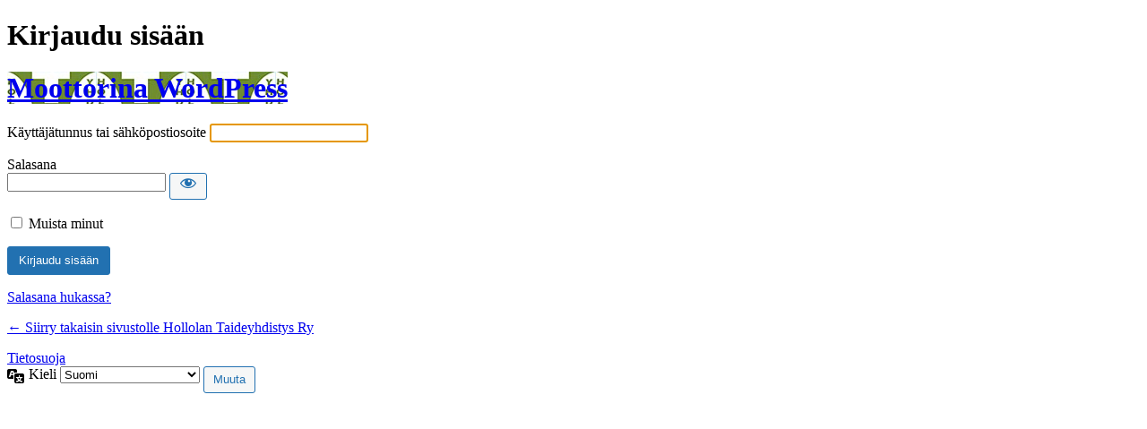

--- FILE ---
content_type: text/html; charset=UTF-8
request_url: http://www.hollolantaideyhdistys.fi/wordpress/wp-login.php?redirect_to=http%3A%2F%2Fwww.hollolantaideyhdistys.fi%2Farkisto-galleria%2F
body_size: 3120
content:


<!DOCTYPE html>
	<html lang="fi">
	<head>
	<meta http-equiv="Content-Type" content="text/html; charset=UTF-8" />
	<title>Kirjaudu sisään &lsaquo; Hollolan Taideyhdistys Ry &#8212; WordPress</title>
	 
<style type="text/css"> 
body.login div#login h1 a {
background-image: url(http://www.hollolantaideyhdistys.fi/wordpress/wp-content/uploads/2018/09/htlogo2.jpg);  //Add your own logo image in this url 
padding-bottom: 30px; 
} 
</style>
<meta name='robots' content='noindex, follow' />
<!--n2css--><!--n2js--><link rel='stylesheet' id='dashicons-css' href='http://www.hollolantaideyhdistys.fi/wordpress/wp-includes/css/dashicons.min.css?ver=6.8.3' type='text/css' media='all' />
<link rel='stylesheet' id='buttons-css' href='http://www.hollolantaideyhdistys.fi/wordpress/wp-includes/css/buttons.min.css?ver=6.8.3' type='text/css' media='all' />
<link rel='stylesheet' id='forms-css' href='http://www.hollolantaideyhdistys.fi/wordpress/wp-admin/css/forms.min.css?ver=6.8.3' type='text/css' media='all' />
<link rel='stylesheet' id='l10n-css' href='http://www.hollolantaideyhdistys.fi/wordpress/wp-admin/css/l10n.min.css?ver=6.8.3' type='text/css' media='all' />
<link rel='stylesheet' id='login-css' href='http://www.hollolantaideyhdistys.fi/wordpress/wp-admin/css/login.min.css?ver=6.8.3' type='text/css' media='all' />
	<meta name='referrer' content='strict-origin-when-cross-origin' />
		<meta name="viewport" content="width=device-width, initial-scale=1.0" />
		</head>
	<body class="login no-js login-action-login wp-core-ui  locale-fi">
	<script type="text/javascript">
/* <![CDATA[ */
document.body.className = document.body.className.replace('no-js','js');
/* ]]> */
</script>

				<h1 class="screen-reader-text">Kirjaudu sisään</h1>
			<div id="login">
		<h1 role="presentation" class="wp-login-logo"><a href="https://fi.wordpress.org/">Moottorina WordPress</a></h1>
	
		<form name="loginform" id="loginform" action="http://www.hollolantaideyhdistys.fi/wordpress/wp-login.php" method="post">
			<p>
				<label for="user_login">Käyttäjätunnus tai sähköpostiosoite</label>
				<input type="text" name="log" id="user_login" class="input" value="" size="20" autocapitalize="off" autocomplete="username" required="required" />
			</p>

			<div class="user-pass-wrap">
				<label for="user_pass">Salasana</label>
				<div class="wp-pwd">
					<input type="password" name="pwd" id="user_pass" class="input password-input" value="" size="20" autocomplete="current-password" spellcheck="false" required="required" />
					<button type="button" class="button button-secondary wp-hide-pw hide-if-no-js" data-toggle="0" aria-label="Näytä salasana">
						<span class="dashicons dashicons-visibility" aria-hidden="true"></span>
					</button>
				</div>
			</div>
						<p class="forgetmenot"><input name="rememberme" type="checkbox" id="rememberme" value="forever"  /> <label for="rememberme">Muista minut</label></p>
			<p class="submit">
				<input type="submit" name="wp-submit" id="wp-submit" class="button button-primary button-large" value="Kirjaudu sisään" />
									<input type="hidden" name="redirect_to" value="http://www.hollolantaideyhdistys.fi/arkisto-galleria/" />
									<input type="hidden" name="testcookie" value="1" />
			</p>
		</form>

					<p id="nav">
				<a class="wp-login-lost-password" href="http://www.hollolantaideyhdistys.fi/wordpress/wp-login.php?action=lostpassword">Salasana hukassa?</a>			</p>
			<script type="text/javascript">
/* <![CDATA[ */
function wp_attempt_focus() {setTimeout( function() {try {d = document.getElementById( "user_login" );d.focus(); d.select();} catch( er ) {}}, 200);}
wp_attempt_focus();
if ( typeof wpOnload === 'function' ) { wpOnload() }
/* ]]> */
</script>
		<p id="backtoblog">
			<a href="http://www.hollolantaideyhdistys.fi/">&larr; Siirry takaisin sivustolle Hollolan Taideyhdistys Ry</a>		</p>
		<div class="privacy-policy-page-link"><a class="privacy-policy-link" href="http://www.hollolantaideyhdistys.fi/tietosuoja/" rel="privacy-policy">Tietosuoja</a></div>	</div>
				<div class="language-switcher">
				<form id="language-switcher" method="get">

					<label for="language-switcher-locales">
						<span class="dashicons dashicons-translation" aria-hidden="true"></span>
						<span class="screen-reader-text">
							Kieli						</span>
					</label>

					<select name="wp_lang" id="language-switcher-locales"><option value="en_US" lang="en" data-installed="1">English (United States)</option>
<option value="fi" lang="fi" selected='selected' data-installed="1">Suomi</option></select>
					
											<input type="hidden" name="redirect_to" value="http://www.hollolantaideyhdistys.fi/arkisto-galleria/" />
					
					
						<input type="submit" class="button" value="Muuta">

					</form>
				</div>
			
	<script type="text/javascript" src="http://www.hollolantaideyhdistys.fi/wordpress/wp-includes/js/clipboard.min.js?ver=2.0.11" id="clipboard-js"></script>
<script type="text/javascript" src="http://www.hollolantaideyhdistys.fi/wordpress/wp-includes/js/jquery/jquery.min.js?ver=3.7.1" id="jquery-core-js"></script>
<script type="text/javascript" src="http://www.hollolantaideyhdistys.fi/wordpress/wp-includes/js/jquery/jquery-migrate.min.js?ver=3.4.1" id="jquery-migrate-js"></script>
<script type="text/javascript" id="zxcvbn-async-js-extra">
/* <![CDATA[ */
var _zxcvbnSettings = {"src":"http:\/\/www.hollolantaideyhdistys.fi\/wordpress\/wp-includes\/js\/zxcvbn.min.js"};
/* ]]> */
</script>
<script type="text/javascript" src="http://www.hollolantaideyhdistys.fi/wordpress/wp-includes/js/zxcvbn-async.min.js?ver=1.0" id="zxcvbn-async-js"></script>
<script type="text/javascript" src="http://www.hollolantaideyhdistys.fi/wordpress/wp-includes/js/dist/hooks.min.js?ver=4d63a3d491d11ffd8ac6" id="wp-hooks-js"></script>
<script type="text/javascript" src="http://www.hollolantaideyhdistys.fi/wordpress/wp-includes/js/dist/i18n.min.js?ver=5e580eb46a90c2b997e6" id="wp-i18n-js"></script>
<script type="text/javascript" id="wp-i18n-js-after">
/* <![CDATA[ */
wp.i18n.setLocaleData( { 'text direction\u0004ltr': [ 'ltr' ] } );
/* ]]> */
</script>
<script type="text/javascript" id="password-strength-meter-js-extra">
/* <![CDATA[ */
var pwsL10n = {"unknown":"Salasanan vahvuus tuntematon","short":"Eritt\u00e4in heikko","bad":"Heikko","good":"Keskiverto","strong":"Vahva","mismatch":"Eiv\u00e4t t\u00e4sm\u00e4\u00e4"};
/* ]]> */
</script>
<script type="text/javascript" id="password-strength-meter-js-translations">
/* <![CDATA[ */
( function( domain, translations ) {
	var localeData = translations.locale_data[ domain ] || translations.locale_data.messages;
	localeData[""].domain = domain;
	wp.i18n.setLocaleData( localeData, domain );
} )( "default", {"translation-revision-date":"2025-11-12 19:31:30+0000","generator":"GlotPress\/4.0.3","domain":"messages","locale_data":{"messages":{"":{"domain":"messages","plural-forms":"nplurals=2; plural=n != 1;","lang":"fi"},"%1$s is deprecated since version %2$s! Use %3$s instead. Please consider writing more inclusive code.":["Funktio %1$s on vanhentunut versiosta %2$s l\u00e4htien! K\u00e4yt\u00e4 sen sijaan funktiota %3$s. Kannattaisi my\u00f6s harkita hieman osallistavamman koodin kirjoittamista."]}},"comment":{"reference":"wp-admin\/js\/password-strength-meter.js"}} );
/* ]]> */
</script>
<script type="text/javascript" src="http://www.hollolantaideyhdistys.fi/wordpress/wp-admin/js/password-strength-meter.min.js?ver=6.8.3" id="password-strength-meter-js"></script>
<script type="text/javascript" src="http://www.hollolantaideyhdistys.fi/wordpress/wp-includes/js/underscore.min.js?ver=1.13.7" id="underscore-js"></script>
<script type="text/javascript" id="wp-util-js-extra">
/* <![CDATA[ */
var _wpUtilSettings = {"ajax":{"url":"\/wordpress\/wp-admin\/admin-ajax.php"}};
/* ]]> */
</script>
<script type="text/javascript" src="http://www.hollolantaideyhdistys.fi/wordpress/wp-includes/js/wp-util.min.js?ver=6.8.3" id="wp-util-js"></script>
<script type="text/javascript" src="http://www.hollolantaideyhdistys.fi/wordpress/wp-includes/js/dist/dom-ready.min.js?ver=f77871ff7694fffea381" id="wp-dom-ready-js"></script>
<script type="text/javascript" id="wp-a11y-js-translations">
/* <![CDATA[ */
( function( domain, translations ) {
	var localeData = translations.locale_data[ domain ] || translations.locale_data.messages;
	localeData[""].domain = domain;
	wp.i18n.setLocaleData( localeData, domain );
} )( "default", {"translation-revision-date":"2025-11-12 19:36:25+0000","generator":"GlotPress\/4.0.3","domain":"messages","locale_data":{"messages":{"":{"domain":"messages","plural-forms":"nplurals=2; plural=n != 1;","lang":"fi"},"Notifications":["Ilmoitukset"]}},"comment":{"reference":"wp-includes\/js\/dist\/a11y.js"}} );
/* ]]> */
</script>
<script type="text/javascript" src="http://www.hollolantaideyhdistys.fi/wordpress/wp-includes/js/dist/a11y.min.js?ver=3156534cc54473497e14" id="wp-a11y-js"></script>
<script type="text/javascript" id="user-profile-js-extra">
/* <![CDATA[ */
var userProfileL10n = {"user_id":"0","nonce":"a4ecddaf94"};
/* ]]> */
</script>
<script type="text/javascript" id="user-profile-js-translations">
/* <![CDATA[ */
( function( domain, translations ) {
	var localeData = translations.locale_data[ domain ] || translations.locale_data.messages;
	localeData[""].domain = domain;
	wp.i18n.setLocaleData( localeData, domain );
} )( "default", {"translation-revision-date":"2025-11-12 19:31:30+0000","generator":"GlotPress\/4.0.3","domain":"messages","locale_data":{"messages":{"":{"domain":"messages","plural-forms":"nplurals=2; plural=n != 1;","lang":"fi"},"Application password has been copied to your clipboard.":["Sovellussalasana on kopioitu leikep\u00f6yd\u00e4lle."],"Your new password has not been saved.":["Uutta salasanaasi ei tallennettu."],"Hide":["Piilota"],"Confirm use of weak password":["Vahvista heikon salasanan k\u00e4ytt\u00f6."],"Hide password":["Piilota salasana"],"Show password":["N\u00e4yt\u00e4 salasana"],"Show":["N\u00e4yt\u00e4"],"The changes you made will be lost if you navigate away from this page.":["Muutokset h\u00e4vi\u00e4v\u00e4t mik\u00e4li poistut t\u00e4lt\u00e4 sivulta."]}},"comment":{"reference":"wp-admin\/js\/user-profile.js"}} );
/* ]]> */
</script>
<script type="text/javascript" src="http://www.hollolantaideyhdistys.fi/wordpress/wp-admin/js/user-profile.min.js?ver=6.8.3" id="user-profile-js"></script>
	</body>
	</html>
	